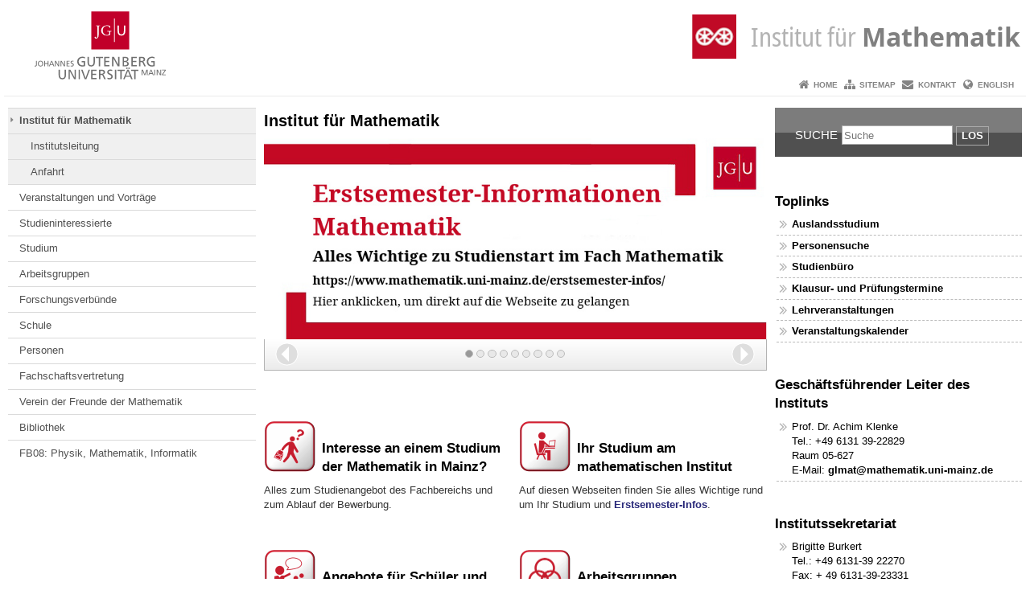

--- FILE ---
content_type: text/html; charset=UTF-8
request_url: https://www.mathematik.uni-mainz.de/
body_size: 9448
content:
<!doctype html><html lang="de"><head><meta charset="UTF-8"><meta http-equiv="X-UA-Compatible" content="IE=edge"><meta name="viewport" content="width=device-width, initial-scale=1.0"><meta name="author" content="Johannes Gutenberg-Universität Mainz"><meta name="copyright" content="Johannes Gutenberg-Universität Mainz"><meta property="og:site_name" content="Johannes Gutenberg-Universität Mainz"><meta name="robots" content="index, follow, noarchive"><meta property="fb:pages" content="113785728679660"><link rel="pingback" href="https://www.mathematik.uni-mainz.de/xmlrpc.php"><link rel="profile" href="http://gmpg.org/xfn/11"><title>Institut für Mathematik</title><link rel="shortcut icon" href="/favicon.ico"><link rel="icon" href="/favicon.ico"><meta name='robots' content='max-image-preview:large' />
<link rel='dns-prefetch' href='//www.blogs.uni-mainz.de' />
<link rel='dns-prefetch' href='//blogs-cdn.uni-mainz.de' />
<link rel="alternate" title="oEmbed (JSON)" type="application/json+oembed" href="https://www.mathematik.uni-mainz.de/wp-json/oembed/1.0/embed?url=https%3A%2F%2Fwww.mathematik.uni-mainz.de%2F" />
<link rel="alternate" title="oEmbed (XML)" type="text/xml+oembed" href="https://www.mathematik.uni-mainz.de/wp-json/oembed/1.0/embed?url=https%3A%2F%2Fwww.mathematik.uni-mainz.de%2F&#038;format=xml" />
<style id='wp-img-auto-sizes-contain-inline-css' type='text/css'>
img:is([sizes=auto i],[sizes^="auto," i]){contain-intrinsic-size:3000px 1500px}
/*# sourceURL=wp-img-auto-sizes-contain-inline-css */
</style>
<link rel='stylesheet' id='jgu-style-css' href='https://blogs-cdn.uni-mainz.de/styles/jgu_style.css?ver=27fbd3461cb00105434b9b3caafb85513b97ef25' type='text/css' media='all' />
<link rel='stylesheet' id='tablepress-default-css' href='https://www.mathematik.uni-mainz.de/wp-content/plugins/tablepress/css/build/default.css?ver=3.2.6' type='text/css' media='all' />
<link rel='stylesheet' id='jgu-tablepress-css' href='https://blogs-cdn.uni-mainz.de/styles/jgu_style_table.css?ver=00b7be3e5c8156dd4a4667a5520f0b4a1b9808b5' type='text/css' media='all' />
<style id='wp-block-library-inline-css' type='text/css'>
:root{--wp-block-synced-color:#7a00df;--wp-block-synced-color--rgb:122,0,223;--wp-bound-block-color:var(--wp-block-synced-color);--wp-editor-canvas-background:#ddd;--wp-admin-theme-color:#007cba;--wp-admin-theme-color--rgb:0,124,186;--wp-admin-theme-color-darker-10:#006ba1;--wp-admin-theme-color-darker-10--rgb:0,107,160.5;--wp-admin-theme-color-darker-20:#005a87;--wp-admin-theme-color-darker-20--rgb:0,90,135;--wp-admin-border-width-focus:2px}@media (min-resolution:192dpi){:root{--wp-admin-border-width-focus:1.5px}}.wp-element-button{cursor:pointer}:root .has-very-light-gray-background-color{background-color:#eee}:root .has-very-dark-gray-background-color{background-color:#313131}:root .has-very-light-gray-color{color:#eee}:root .has-very-dark-gray-color{color:#313131}:root .has-vivid-green-cyan-to-vivid-cyan-blue-gradient-background{background:linear-gradient(135deg,#00d084,#0693e3)}:root .has-purple-crush-gradient-background{background:linear-gradient(135deg,#34e2e4,#4721fb 50%,#ab1dfe)}:root .has-hazy-dawn-gradient-background{background:linear-gradient(135deg,#faaca8,#dad0ec)}:root .has-subdued-olive-gradient-background{background:linear-gradient(135deg,#fafae1,#67a671)}:root .has-atomic-cream-gradient-background{background:linear-gradient(135deg,#fdd79a,#004a59)}:root .has-nightshade-gradient-background{background:linear-gradient(135deg,#330968,#31cdcf)}:root .has-midnight-gradient-background{background:linear-gradient(135deg,#020381,#2874fc)}:root{--wp--preset--font-size--normal:16px;--wp--preset--font-size--huge:42px}.has-regular-font-size{font-size:1em}.has-larger-font-size{font-size:2.625em}.has-normal-font-size{font-size:var(--wp--preset--font-size--normal)}.has-huge-font-size{font-size:var(--wp--preset--font-size--huge)}.has-text-align-center{text-align:center}.has-text-align-left{text-align:left}.has-text-align-right{text-align:right}.has-fit-text{white-space:nowrap!important}#end-resizable-editor-section{display:none}.aligncenter{clear:both}.items-justified-left{justify-content:flex-start}.items-justified-center{justify-content:center}.items-justified-right{justify-content:flex-end}.items-justified-space-between{justify-content:space-between}.screen-reader-text{border:0;clip-path:inset(50%);height:1px;margin:-1px;overflow:hidden;padding:0;position:absolute;width:1px;word-wrap:normal!important}.screen-reader-text:focus{background-color:#ddd;clip-path:none;color:#444;display:block;font-size:1em;height:auto;left:5px;line-height:normal;padding:15px 23px 14px;text-decoration:none;top:5px;width:auto;z-index:100000}html :where(.has-border-color){border-style:solid}html :where([style*=border-top-color]){border-top-style:solid}html :where([style*=border-right-color]){border-right-style:solid}html :where([style*=border-bottom-color]){border-bottom-style:solid}html :where([style*=border-left-color]){border-left-style:solid}html :where([style*=border-width]){border-style:solid}html :where([style*=border-top-width]){border-top-style:solid}html :where([style*=border-right-width]){border-right-style:solid}html :where([style*=border-bottom-width]){border-bottom-style:solid}html :where([style*=border-left-width]){border-left-style:solid}html :where(img[class*=wp-image-]){height:auto;max-width:100%}:where(figure){margin:0 0 1em}html :where(.is-position-sticky){--wp-admin--admin-bar--position-offset:var(--wp-admin--admin-bar--height,0px)}@media screen and (max-width:600px){html :where(.is-position-sticky){--wp-admin--admin-bar--position-offset:0px}}

/*# sourceURL=wp-block-library-inline-css */
</style><style id='global-styles-inline-css' type='text/css'>
:root{--wp--preset--aspect-ratio--square: 1;--wp--preset--aspect-ratio--4-3: 4/3;--wp--preset--aspect-ratio--3-4: 3/4;--wp--preset--aspect-ratio--3-2: 3/2;--wp--preset--aspect-ratio--2-3: 2/3;--wp--preset--aspect-ratio--16-9: 16/9;--wp--preset--aspect-ratio--9-16: 9/16;--wp--preset--color--black: #000000;--wp--preset--color--cyan-bluish-gray: #abb8c3;--wp--preset--color--white: #ffffff;--wp--preset--color--pale-pink: #f78da7;--wp--preset--color--vivid-red: #cf2e2e;--wp--preset--color--luminous-vivid-orange: #ff6900;--wp--preset--color--luminous-vivid-amber: #fcb900;--wp--preset--color--light-green-cyan: #7bdcb5;--wp--preset--color--vivid-green-cyan: #00d084;--wp--preset--color--pale-cyan-blue: #8ed1fc;--wp--preset--color--vivid-cyan-blue: #0693e3;--wp--preset--color--vivid-purple: #9b51e0;--wp--preset--gradient--vivid-cyan-blue-to-vivid-purple: linear-gradient(135deg,rgb(6,147,227) 0%,rgb(155,81,224) 100%);--wp--preset--gradient--light-green-cyan-to-vivid-green-cyan: linear-gradient(135deg,rgb(122,220,180) 0%,rgb(0,208,130) 100%);--wp--preset--gradient--luminous-vivid-amber-to-luminous-vivid-orange: linear-gradient(135deg,rgb(252,185,0) 0%,rgb(255,105,0) 100%);--wp--preset--gradient--luminous-vivid-orange-to-vivid-red: linear-gradient(135deg,rgb(255,105,0) 0%,rgb(207,46,46) 100%);--wp--preset--gradient--very-light-gray-to-cyan-bluish-gray: linear-gradient(135deg,rgb(238,238,238) 0%,rgb(169,184,195) 100%);--wp--preset--gradient--cool-to-warm-spectrum: linear-gradient(135deg,rgb(74,234,220) 0%,rgb(151,120,209) 20%,rgb(207,42,186) 40%,rgb(238,44,130) 60%,rgb(251,105,98) 80%,rgb(254,248,76) 100%);--wp--preset--gradient--blush-light-purple: linear-gradient(135deg,rgb(255,206,236) 0%,rgb(152,150,240) 100%);--wp--preset--gradient--blush-bordeaux: linear-gradient(135deg,rgb(254,205,165) 0%,rgb(254,45,45) 50%,rgb(107,0,62) 100%);--wp--preset--gradient--luminous-dusk: linear-gradient(135deg,rgb(255,203,112) 0%,rgb(199,81,192) 50%,rgb(65,88,208) 100%);--wp--preset--gradient--pale-ocean: linear-gradient(135deg,rgb(255,245,203) 0%,rgb(182,227,212) 50%,rgb(51,167,181) 100%);--wp--preset--gradient--electric-grass: linear-gradient(135deg,rgb(202,248,128) 0%,rgb(113,206,126) 100%);--wp--preset--gradient--midnight: linear-gradient(135deg,rgb(2,3,129) 0%,rgb(40,116,252) 100%);--wp--preset--font-size--small: 13px;--wp--preset--font-size--medium: 20px;--wp--preset--font-size--large: 36px;--wp--preset--font-size--x-large: 42px;--wp--preset--spacing--20: 0.44rem;--wp--preset--spacing--30: 0.67rem;--wp--preset--spacing--40: 1rem;--wp--preset--spacing--50: 1.5rem;--wp--preset--spacing--60: 2.25rem;--wp--preset--spacing--70: 3.38rem;--wp--preset--spacing--80: 5.06rem;--wp--preset--shadow--natural: 6px 6px 9px rgba(0, 0, 0, 0.2);--wp--preset--shadow--deep: 12px 12px 50px rgba(0, 0, 0, 0.4);--wp--preset--shadow--sharp: 6px 6px 0px rgba(0, 0, 0, 0.2);--wp--preset--shadow--outlined: 6px 6px 0px -3px rgb(255, 255, 255), 6px 6px rgb(0, 0, 0);--wp--preset--shadow--crisp: 6px 6px 0px rgb(0, 0, 0);}:where(.is-layout-flex){gap: 0.5em;}:where(.is-layout-grid){gap: 0.5em;}body .is-layout-flex{display: flex;}.is-layout-flex{flex-wrap: wrap;align-items: center;}.is-layout-flex > :is(*, div){margin: 0;}body .is-layout-grid{display: grid;}.is-layout-grid > :is(*, div){margin: 0;}:where(.wp-block-columns.is-layout-flex){gap: 2em;}:where(.wp-block-columns.is-layout-grid){gap: 2em;}:where(.wp-block-post-template.is-layout-flex){gap: 1.25em;}:where(.wp-block-post-template.is-layout-grid){gap: 1.25em;}.has-black-color{color: var(--wp--preset--color--black) !important;}.has-cyan-bluish-gray-color{color: var(--wp--preset--color--cyan-bluish-gray) !important;}.has-white-color{color: var(--wp--preset--color--white) !important;}.has-pale-pink-color{color: var(--wp--preset--color--pale-pink) !important;}.has-vivid-red-color{color: var(--wp--preset--color--vivid-red) !important;}.has-luminous-vivid-orange-color{color: var(--wp--preset--color--luminous-vivid-orange) !important;}.has-luminous-vivid-amber-color{color: var(--wp--preset--color--luminous-vivid-amber) !important;}.has-light-green-cyan-color{color: var(--wp--preset--color--light-green-cyan) !important;}.has-vivid-green-cyan-color{color: var(--wp--preset--color--vivid-green-cyan) !important;}.has-pale-cyan-blue-color{color: var(--wp--preset--color--pale-cyan-blue) !important;}.has-vivid-cyan-blue-color{color: var(--wp--preset--color--vivid-cyan-blue) !important;}.has-vivid-purple-color{color: var(--wp--preset--color--vivid-purple) !important;}.has-black-background-color{background-color: var(--wp--preset--color--black) !important;}.has-cyan-bluish-gray-background-color{background-color: var(--wp--preset--color--cyan-bluish-gray) !important;}.has-white-background-color{background-color: var(--wp--preset--color--white) !important;}.has-pale-pink-background-color{background-color: var(--wp--preset--color--pale-pink) !important;}.has-vivid-red-background-color{background-color: var(--wp--preset--color--vivid-red) !important;}.has-luminous-vivid-orange-background-color{background-color: var(--wp--preset--color--luminous-vivid-orange) !important;}.has-luminous-vivid-amber-background-color{background-color: var(--wp--preset--color--luminous-vivid-amber) !important;}.has-light-green-cyan-background-color{background-color: var(--wp--preset--color--light-green-cyan) !important;}.has-vivid-green-cyan-background-color{background-color: var(--wp--preset--color--vivid-green-cyan) !important;}.has-pale-cyan-blue-background-color{background-color: var(--wp--preset--color--pale-cyan-blue) !important;}.has-vivid-cyan-blue-background-color{background-color: var(--wp--preset--color--vivid-cyan-blue) !important;}.has-vivid-purple-background-color{background-color: var(--wp--preset--color--vivid-purple) !important;}.has-black-border-color{border-color: var(--wp--preset--color--black) !important;}.has-cyan-bluish-gray-border-color{border-color: var(--wp--preset--color--cyan-bluish-gray) !important;}.has-white-border-color{border-color: var(--wp--preset--color--white) !important;}.has-pale-pink-border-color{border-color: var(--wp--preset--color--pale-pink) !important;}.has-vivid-red-border-color{border-color: var(--wp--preset--color--vivid-red) !important;}.has-luminous-vivid-orange-border-color{border-color: var(--wp--preset--color--luminous-vivid-orange) !important;}.has-luminous-vivid-amber-border-color{border-color: var(--wp--preset--color--luminous-vivid-amber) !important;}.has-light-green-cyan-border-color{border-color: var(--wp--preset--color--light-green-cyan) !important;}.has-vivid-green-cyan-border-color{border-color: var(--wp--preset--color--vivid-green-cyan) !important;}.has-pale-cyan-blue-border-color{border-color: var(--wp--preset--color--pale-cyan-blue) !important;}.has-vivid-cyan-blue-border-color{border-color: var(--wp--preset--color--vivid-cyan-blue) !important;}.has-vivid-purple-border-color{border-color: var(--wp--preset--color--vivid-purple) !important;}.has-vivid-cyan-blue-to-vivid-purple-gradient-background{background: var(--wp--preset--gradient--vivid-cyan-blue-to-vivid-purple) !important;}.has-light-green-cyan-to-vivid-green-cyan-gradient-background{background: var(--wp--preset--gradient--light-green-cyan-to-vivid-green-cyan) !important;}.has-luminous-vivid-amber-to-luminous-vivid-orange-gradient-background{background: var(--wp--preset--gradient--luminous-vivid-amber-to-luminous-vivid-orange) !important;}.has-luminous-vivid-orange-to-vivid-red-gradient-background{background: var(--wp--preset--gradient--luminous-vivid-orange-to-vivid-red) !important;}.has-very-light-gray-to-cyan-bluish-gray-gradient-background{background: var(--wp--preset--gradient--very-light-gray-to-cyan-bluish-gray) !important;}.has-cool-to-warm-spectrum-gradient-background{background: var(--wp--preset--gradient--cool-to-warm-spectrum) !important;}.has-blush-light-purple-gradient-background{background: var(--wp--preset--gradient--blush-light-purple) !important;}.has-blush-bordeaux-gradient-background{background: var(--wp--preset--gradient--blush-bordeaux) !important;}.has-luminous-dusk-gradient-background{background: var(--wp--preset--gradient--luminous-dusk) !important;}.has-pale-ocean-gradient-background{background: var(--wp--preset--gradient--pale-ocean) !important;}.has-electric-grass-gradient-background{background: var(--wp--preset--gradient--electric-grass) !important;}.has-midnight-gradient-background{background: var(--wp--preset--gradient--midnight) !important;}.has-small-font-size{font-size: var(--wp--preset--font-size--small) !important;}.has-medium-font-size{font-size: var(--wp--preset--font-size--medium) !important;}.has-large-font-size{font-size: var(--wp--preset--font-size--large) !important;}.has-x-large-font-size{font-size: var(--wp--preset--font-size--x-large) !important;}
/*# sourceURL=global-styles-inline-css */
</style>

<style id='classic-theme-styles-inline-css' type='text/css'>
/*! This file is auto-generated */
.wp-block-button__link{color:#fff;background-color:#32373c;border-radius:9999px;box-shadow:none;text-decoration:none;padding:calc(.667em + 2px) calc(1.333em + 2px);font-size:1.125em}.wp-block-file__button{background:#32373c;color:#fff;text-decoration:none}
/*# sourceURL=/wp-includes/css/classic-themes.min.css */
</style>
<link rel='stylesheet' id='jgu-jogustine_styles-css' href='https://www.blogs.uni-mainz.de/fb08-mathematik/wp-content/plugins/jgu-jogustine/dist/styles/blocks/styles.css?ver=1639498111' type='text/css' media='all' />
<link rel='stylesheet' id='jgu-idm_styles-css' href='https://www.mathematik.uni-mainz.de/wp-content/plugins/jgu-idm/dist/styles/blocks/styles.css?ver=1701257796' type='text/css' media='all' />
<link rel='stylesheet' id='jgu-jogustine-css' href='https://www.blogs.uni-mainz.de/fb08-mathematik/wp-content/plugins/jgu-jogustine/dist/styles/frontend.css?ver=1695716858' type='text/css' media='all' />
<link rel='stylesheet' id='jgu-tools-styles-css' href='https://www.mathematik.uni-mainz.de/wp-content/plugins/jgu-tools/css/styles.css?ver=6.9' type='text/css' media='all' />
<link rel='stylesheet' id='jgu-idm-css' href='https://www.mathematik.uni-mainz.de/wp-content/plugins/jgu-idm/dist/styles/frontend.css?ver=1691053947' type='text/css' media='all' />
<link rel='stylesheet' id='jgu-theme-style-css' href='https://www.mathematik.uni-mainz.de/wp-content/themes/jgu-theme/style.css?ver=6.9' type='text/css' media='all' />
<script type="text/javascript" src="https://www.mathematik.uni-mainz.de/wp-includes/js/jquery/jquery.min.js?ver=3.7.1" id="jquery-core-js"></script>
<script type="text/javascript" src="https://www.mathematik.uni-mainz.de/wp-includes/js/jquery/jquery-migrate.min.js?ver=3.4.1" id="jquery-migrate-js"></script>
<script type="text/javascript" src="https://www.blogs.uni-mainz.de/fb08-mathematik/wp-content/plugins/jgu-jogustine/dist/scripts/frontend.js?ver=1639498111" id="jgu-jogustine-js"></script>
<link rel="https://api.w.org/" href="https://www.mathematik.uni-mainz.de/wp-json/" /><link rel="alternate" title="JSON" type="application/json" href="https://www.mathematik.uni-mainz.de/wp-json/wp/v2/pages/6" /><link rel="canonical" href="https://www.mathematik.uni-mainz.de/" />
<script src="https://blogs-cdn.uni-mainz.de/scripts/jquery_bootstrap.min.js?v=d9f439a57360ff37542a806295fc90d533c8087b"></script></head><body class="grau"><a id="page_start"></a><a class="sr-only sr-only-focusable" href="#content">Zum Inhalt springen</a><div class="container"><header id="header_big" class="row"><a href="https://www.uni-mainz.de" target="_top"><span class="jgu_logo_image" id="jgu_logo" title="Johannes Gutenberg-Universität Mainz"><span class="sr-only">Johannes Gutenberg-Universität Mainz</span></span></a><a href="https://www.mathematik.uni-mainz.de/" title="Institut für Mathematik"><div style="height: 90px; overflow: hidden;"><img id="bereich_logo" src="https://www.mathematik.uni-mainz.de/files/2021/10/Institutslogo-Mathematik_header-2.png" alt="Institut für Mathematik"></div></a></header><header id="header_small" class="row"><div class="col-xs-2"><a href="https://www.uni-mainz.de" target="_top"><span class="jgu_logo_small" id="jgu_logo_small" title="Johannes Gutenberg-Universität Mainz"><span class="sr-only">Johannes Gutenberg-Universität Mainz</span></span></a></div><div class="col-xs-8 text-center"><a href="https://www.mathematik.uni-mainz.de/"><span class="bereichsname_top2 text-center header_text_einzeilig">Institut für Mathematik</span></a></div><div class="col-xs-2 text-right"><nav id="nav_toggle" aria-label="Navigation anzeigen/verstecken"><a class="collapsed" href="#" title="Enter navigation" data-target="#nav_mobile" data-toggle="collapse"><span class="icon_mobile_nav icon_bars"><dfn class="sr-only">Navigation anzeigen/verstecken</dfn></span></a></nav></div></header><nav id="nav_meta" aria-label="Service-Navigation"><ul class="list-inline"><li class="icon icon_home"><a target="_top" href="https://www.mathematik.uni-mainz.de/" title="Home">Home</a></li><li class="icon icon_sitemap"><a target="_top" href="https://www.mathematik.uni-mainz.de/sitemap/" title="Sitemap">Sitemap</a></li><li class="icon icon_contact"><a target="_top" href="https://www.mathematik.uni-mainz.de/kontakt/" title="Kontakt">Kontakt</a></li><li class="icon icon_language"><a href="https://www.blogs.uni-mainz.de/fb08-mathematics/" target="_top">English</a></li></ul></nav><nav id="nav_main" aria-label="Haupt-Navigation"><!-- Level-1-Menue --><!-- Level-1-Menue --></nav><div id="nav_mobile" class="hidden-md hidden-lg hidden-sm collapse.in"><nav id="nav_meta_mobile" class="col-xs-12"><ul class="list-inline"><li class="icon icon_home"><a target="_top" href="https://www.mathematik.uni-mainz.de/" title="Home">Home</a></li><li class="icon icon_sitemap"><a target="_top" href="https://www.mathematik.uni-mainz.de/sitemap/" title="Sitemap">Sitemap</a></li><li class="icon icon_contact"><a target="_top" href="https://www.mathematik.uni-mainz.de/kontakt/" title="Kontakt">Kontakt</a></li><li class="icon icon_language"><a href="https://www.blogs.uni-mainz.de/fb08-mathematics/" target="_top">English</a></li></ul></nav><ul class="nav nav-tabs" role="tablist"><li  class="active"><a href="#menu1" role="tab" data-toggle="tab">Linke Navigation</a></li></ul><div class="tab-content"><div id="menu1" class="tab-pane fade  active in"><nav id="nav_left_mobile" role="tablist" aria-multiselectable="true"><ul><li id="menu-item-77" class="menueebene2off menu-item current-menu-item"><a class="menu_panel_title_link" title="Institut für Mathematik" href="https://www.mathematik.uni-mainz.de/">Institut für Mathematik</a><span class="menu_panel_title_switch"><a role="button" class="menu-icon-switch collapsed" data-toggle="collapse" href="#buttom-menu-item-77" aria-expanded="true"> </a></span>
<ul id="buttom-menu-item-77" class="sub-menu panel-collapse collapse in">
	<li id="menu-item-76" class="menueebene3off"><a title="Institutsleitung" href="https://www.mathematik.uni-mainz.de/institutsleitung/">Institutsleitung</a></li>
	<li id="menu-item-75" class="menueebene3off"><a title="Anfahrt" href="https://www.mathematik.uni-mainz.de/anfahrt/">Anfahrt</a></li>
</ul>
</li>
<li id="menu-item-216" class="menueebene2off"><a title="Veranstaltungen und Vorträge" href="https://www.mathematik.uni-mainz.de/institut-fuer-mathematik/veranstaltungen/">Veranstaltungen und Vorträge</a></li>
<li id="menu-item-78" class="menueebene2off"><a title="Studieninteressierte" href="http://www.studium.fb08.uni-mainz.de/mathematik/studieninteressierte/">Studieninteressierte</a></li>
<li id="menu-item-614" class="menueebene2off"><a class="menu_panel_title_link" title="Studium" href="https://www.mathematik.uni-mainz.de/studium/">Studium</a><span class="menu_panel_title_switch"><a role="button" class="menu-icon-switch collapsed" data-toggle="collapse" href="#buttom-menu-item-614" aria-expanded="false"> </a></span>
<ul id="buttom-menu-item-614" class="sub-menu panel-collapse collapse">
	<li id="menu-item-2214" class="menueebene3off"><a title="Vertrauensdozent" href="https://www.numerik.mathematik.uni-mainz.de/prof-dr-martin-hanke-bourgeois/">Vertrauensdozent</a></li>
	<li id="menu-item-640" class="menueebene3off"><a title="Studienbüro Mathematik" href="https://www.mathematik.uni-mainz.de/studienbuero-mathematik/">Studienbüro Mathematik</a></li>
	<li id="menu-item-705" class="menueebene3off"><a class="menu_panel_title_link" title="Studiengänge" href="https://www.mathematik.uni-mainz.de/studium/studiengaenge-im-fach-mathematik/">Studiengänge</a><span class="menu_panel_title_switch"><a role="button" class="menu-icon-switch collapsed" data-toggle="collapse" href="#buttom-menu-item-705" aria-expanded="false"> </a></span>
	<ul id="buttom-menu-item-705" class="sub-menu panel-collapse collapse">
		<li id="menu-item-706" class="menueebene4off"><a title="Lehramts-Studiengänge" href="https://www.mathematik.uni-mainz.de/education-studiengaenge-im-fach-mathematik/">Lehramts-Studiengänge</a></li>
		<li id="menu-item-713" class="menueebene4off"><a title="Wissenschaftliche Studiengänge" href="https://www.mathematik.uni-mainz.de/wissenschaftliche-studiengaenge-im-fach-mathematik/">Wissenschaftliche Studiengänge</a></li>
		<li id="menu-item-726" class="menueebene4off"><a title="Promotion" href="http://download.uni-mainz.de/mathematik/Studienbuero/Promo/Promotion.html">Promotion</a></li>
	</ul>
</li>
	<li id="menu-item-1192" class="menueebene3off"><a title="Lehrveranstaltungen" href="https://www.mathematik.uni-mainz.de/lehrveranstaltungen-gesamt/">Lehrveranstaltungen</a></li>
	<li id="menu-item-1203" class="menueebene3off"><a title="Klausur- und Prüfungstermine" href="https://www.mathematik.uni-mainz.de/klausurtermine/">Klausur- und Prüfungstermine</a></li>
	<li id="menu-item-670" class="menueebene3off"><a title="Auslandsstudium" href="https://www.mathematik.uni-mainz.de/auslandsstudium/">Auslandsstudium</a></li>
	<li id="menu-item-648" class="menueebene3off"><a title="Studienfachberatung" href="http://www.studium.uni-mainz.de/studienfachberatung/#M">Studienfachberatung</a></li>
</ul>
</li>
<li id="menu-item-74" class="menueebene2off"><a title="Arbeitsgruppen" href="https://www.mathematik.uni-mainz.de/arbeitsgruppen/">Arbeitsgruppen</a></li>
<li id="menu-item-73" class="menueebene2off"><a class="menu_panel_title_link" title="Forschungsverbünde" href="https://www.mathematik.uni-mainz.de/forschung/">Forschungsverbünde</a><span class="menu_panel_title_switch"><a role="button" class="menu-icon-switch collapsed" data-toggle="collapse" href="#buttom-menu-item-73" aria-expanded="false"> </a></span>
<ul id="buttom-menu-item-73" class="sub-menu panel-collapse collapse">
	<li id="menu-item-130" class="menueebene3off"><a title="SFB TRR 45 Periods, moduli spaces and arithmetic of algebraic varieties" href="http://www.sfb45.de/">SFB TRR 45 Periods, moduli spaces and arithmetic of algebraic varieties</a></li>
	<li id="menu-item-131" class="menueebene3off"><a title="SFB TRR 146 Multiskalen-Simulationsmethoden für Systeme der weichen Materie" href="http://trr146.de/de">SFB TRR 146 Multiskalen-Simulationsmethoden für Systeme der weichen Materie</a></li>
	<li id="menu-item-135" class="menueebene3off"><a title="SFB TRR 165 Wellen, Wolken, Wetter" href="http://www.w2w.meteo.physik.uni-muenchen.de/">SFB TRR 165 Wellen, Wolken, Wetter</a></li>
	<li id="menu-item-132" class="menueebene3off"><a title="Computational Science Mainz" href="http://www.csm.uni-mainz.de/">Computational Science Mainz</a></li>
	<li id="menu-item-133" class="menueebene3off"><a title="Exzellenzcluster PRISMA" href="http://www.prisma.uni-mainz.de/index.php">Exzellenzcluster PRISMA</a></li>
	<li id="menu-item-134" class="menueebene3off"><a title="Max Planck Graduate Center" href="http://www.mpgc-mainz.de/">Max Planck Graduate Center</a></li>
</ul>
</li>
<li id="menu-item-1337" class="menueebene2off"><a class="menu_panel_title_link" title="Schule" href="//www.mathematik.uni-mainz.de/schule/">Schule</a><span class="menu_panel_title_switch"><a role="button" class="menu-icon-switch collapsed" data-toggle="collapse" href="#buttom-menu-item-1337" aria-expanded="false"> </a></span>
<ul id="buttom-menu-item-1337" class="sub-menu panel-collapse collapse">
	<li id="menu-item-5910" class="menueebene3off"><a title="Mainzer Mathe-Akademie" href="https://freunde.mathematik.uni-mainz.de/mma/">Mainzer Mathe-Akademie</a></li>
	<li id="menu-item-5913" class="menueebene3off"><a title="Monoid – Matheblatt für Mitdenker" href="https://monoid.mathematik.uni-mainz.de/">Monoid – Matheblatt für Mitdenker</a></li>
</ul>
</li>
<li id="menu-item-72" class="menueebene2off"><a title="Personen" href="https://www.mathematik.uni-mainz.de/personen/">Personen</a></li>
<li id="menu-item-219" class="menueebene2off"><a title="Fachschaftsvertretung" href="https://www.mathematik.uni-mainz.de/fachschaftsvertretung/">Fachschaftsvertretung</a></li>
<li id="menu-item-5905" class="menueebene2off"><a class="menu_panel_title_link" title="Verein der Freunde der Mathematik" href="https://freunde.mathematik.uni-mainz.de/">Verein der Freunde der Mathematik</a><span class="menu_panel_title_switch"><a role="button" class="menu-icon-switch collapsed" data-toggle="collapse" href="#buttom-menu-item-5905" aria-expanded="false"> </a></span>
<ul id="buttom-menu-item-5905" class="sub-menu panel-collapse collapse">
	<li id="menu-item-5911" class="menueebene3off"><a title="Monoid – Matheblatt für Mitdenker" href="https://monoid.mathematik.uni-mainz.de/">Monoid – Matheblatt für Mitdenker</a></li>
	<li id="menu-item-5908" class="menueebene3off"><a title="Mainzer Mathe-Akademie (MMA)" href="https://freunde.mathematik.uni-mainz.de/mma/">Mainzer Mathe-Akademie (MMA)</a></li>
</ul>
</li>
<li id="menu-item-1090" class="menueebene2off"><a title="Bibliothek" href="https://www.ub.uni-mainz.de/">Bibliothek</a></li>
<li id="menu-item-518" class="menueebene2off"><a title="FB08: Physik, Mathematik, Informatik" href="http://www.phmi.uni-mainz.de/index.php">FB08: Physik, Mathematik, Informatik</a></li>
</ul></nav></div></div></div><main class="container editorcontent" role="main"><div id="spaltelinks" class="col-md-3 hidden-xs col-sm-3 editorcontent"><nav id="nav_left" aria-label="Seiten-Navigation"><!-- Navigationsbaum --><ul><li class="menueebene2off menu-item current-menu-item"><a class="menu_panel_title_link" title="Institut für Mathematik" href="https://www.mathematik.uni-mainz.de/">Institut für Mathematik</a><span class="menu_panel_title_switch"><a role="button" class="menu-icon-switch collapsed" data-toggle="collapse" href="#buttom-menu-item-77" aria-expanded="true"> </a></span>
<ul id="buttom-menu-item-77" class="sub-menu panel-collapse collapse in">
	<li class="menueebene3off"><a title="Institutsleitung" href="https://www.mathematik.uni-mainz.de/institutsleitung/">Institutsleitung</a></li>
	<li class="menueebene3off"><a title="Anfahrt" href="https://www.mathematik.uni-mainz.de/anfahrt/">Anfahrt</a></li>
</ul>
</li>
<li class="menueebene2off"><a title="Veranstaltungen und Vorträge" href="https://www.mathematik.uni-mainz.de/institut-fuer-mathematik/veranstaltungen/">Veranstaltungen und Vorträge</a></li>
<li class="menueebene2off"><a title="Studieninteressierte" href="http://www.studium.fb08.uni-mainz.de/mathematik/studieninteressierte/">Studieninteressierte</a></li>
<li class="menueebene2off"><a class="menu_panel_title_link" title="Studium" href="https://www.mathematik.uni-mainz.de/studium/">Studium</a><span class="menu_panel_title_switch"><a role="button" class="menu-icon-switch collapsed" data-toggle="collapse" href="#buttom-menu-item-614" aria-expanded="false"> </a></span>
<ul id="buttom-menu-item-614" class="sub-menu panel-collapse collapse">
	<li class="menueebene3off"><a title="Vertrauensdozent" href="https://www.numerik.mathematik.uni-mainz.de/prof-dr-martin-hanke-bourgeois/">Vertrauensdozent</a></li>
	<li class="menueebene3off"><a title="Studienbüro Mathematik" href="https://www.mathematik.uni-mainz.de/studienbuero-mathematik/">Studienbüro Mathematik</a></li>
	<li class="menueebene3off"><a class="menu_panel_title_link" title="Studiengänge" href="https://www.mathematik.uni-mainz.de/studium/studiengaenge-im-fach-mathematik/">Studiengänge</a><span class="menu_panel_title_switch"><a role="button" class="menu-icon-switch collapsed" data-toggle="collapse" href="#buttom-menu-item-705" aria-expanded="false"> </a></span>
	<ul id="buttom-menu-item-705" class="sub-menu panel-collapse collapse">
		<li class="menueebene4off"><a title="Lehramts-Studiengänge" href="https://www.mathematik.uni-mainz.de/education-studiengaenge-im-fach-mathematik/">Lehramts-Studiengänge</a></li>
		<li class="menueebene4off"><a title="Wissenschaftliche Studiengänge" href="https://www.mathematik.uni-mainz.de/wissenschaftliche-studiengaenge-im-fach-mathematik/">Wissenschaftliche Studiengänge</a></li>
		<li class="menueebene4off"><a title="Promotion" href="http://download.uni-mainz.de/mathematik/Studienbuero/Promo/Promotion.html">Promotion</a></li>
	</ul>
</li>
	<li class="menueebene3off"><a title="Lehrveranstaltungen" href="https://www.mathematik.uni-mainz.de/lehrveranstaltungen-gesamt/">Lehrveranstaltungen</a></li>
	<li class="menueebene3off"><a title="Klausur- und Prüfungstermine" href="https://www.mathematik.uni-mainz.de/klausurtermine/">Klausur- und Prüfungstermine</a></li>
	<li class="menueebene3off"><a title="Auslandsstudium" href="https://www.mathematik.uni-mainz.de/auslandsstudium/">Auslandsstudium</a></li>
	<li class="menueebene3off"><a title="Studienfachberatung" href="http://www.studium.uni-mainz.de/studienfachberatung/#M">Studienfachberatung</a></li>
</ul>
</li>
<li class="menueebene2off"><a title="Arbeitsgruppen" href="https://www.mathematik.uni-mainz.de/arbeitsgruppen/">Arbeitsgruppen</a></li>
<li class="menueebene2off"><a class="menu_panel_title_link" title="Forschungsverbünde" href="https://www.mathematik.uni-mainz.de/forschung/">Forschungsverbünde</a><span class="menu_panel_title_switch"><a role="button" class="menu-icon-switch collapsed" data-toggle="collapse" href="#buttom-menu-item-73" aria-expanded="false"> </a></span>
<ul id="buttom-menu-item-73" class="sub-menu panel-collapse collapse">
	<li class="menueebene3off"><a title="SFB TRR 45 Periods, moduli spaces and arithmetic of algebraic varieties" href="http://www.sfb45.de/">SFB TRR 45 Periods, moduli spaces and arithmetic of algebraic varieties</a></li>
	<li class="menueebene3off"><a title="SFB TRR 146 Multiskalen-Simulationsmethoden für Systeme der weichen Materie" href="http://trr146.de/de">SFB TRR 146 Multiskalen-Simulationsmethoden für Systeme der weichen Materie</a></li>
	<li class="menueebene3off"><a title="SFB TRR 165 Wellen, Wolken, Wetter" href="http://www.w2w.meteo.physik.uni-muenchen.de/">SFB TRR 165 Wellen, Wolken, Wetter</a></li>
	<li class="menueebene3off"><a title="Computational Science Mainz" href="http://www.csm.uni-mainz.de/">Computational Science Mainz</a></li>
	<li class="menueebene3off"><a title="Exzellenzcluster PRISMA" href="http://www.prisma.uni-mainz.de/index.php">Exzellenzcluster PRISMA</a></li>
	<li class="menueebene3off"><a title="Max Planck Graduate Center" href="http://www.mpgc-mainz.de/">Max Planck Graduate Center</a></li>
</ul>
</li>
<li class="menueebene2off"><a class="menu_panel_title_link" title="Schule" href="//www.mathematik.uni-mainz.de/schule/">Schule</a><span class="menu_panel_title_switch"><a role="button" class="menu-icon-switch collapsed" data-toggle="collapse" href="#buttom-menu-item-1337" aria-expanded="false"> </a></span>
<ul id="buttom-menu-item-1337" class="sub-menu panel-collapse collapse">
	<li class="menueebene3off"><a title="Mainzer Mathe-Akademie" href="https://freunde.mathematik.uni-mainz.de/mma/">Mainzer Mathe-Akademie</a></li>
	<li class="menueebene3off"><a title="Monoid – Matheblatt für Mitdenker" href="https://monoid.mathematik.uni-mainz.de/">Monoid – Matheblatt für Mitdenker</a></li>
</ul>
</li>
<li class="menueebene2off"><a title="Personen" href="https://www.mathematik.uni-mainz.de/personen/">Personen</a></li>
<li class="menueebene2off"><a title="Fachschaftsvertretung" href="https://www.mathematik.uni-mainz.de/fachschaftsvertretung/">Fachschaftsvertretung</a></li>
<li class="menueebene2off"><a class="menu_panel_title_link" title="Verein der Freunde der Mathematik" href="https://freunde.mathematik.uni-mainz.de/">Verein der Freunde der Mathematik</a><span class="menu_panel_title_switch"><a role="button" class="menu-icon-switch collapsed" data-toggle="collapse" href="#buttom-menu-item-5905" aria-expanded="false"> </a></span>
<ul id="buttom-menu-item-5905" class="sub-menu panel-collapse collapse">
	<li class="menueebene3off"><a title="Monoid – Matheblatt für Mitdenker" href="https://monoid.mathematik.uni-mainz.de/">Monoid – Matheblatt für Mitdenker</a></li>
	<li class="menueebene3off"><a title="Mainzer Mathe-Akademie (MMA)" href="https://freunde.mathematik.uni-mainz.de/mma/">Mainzer Mathe-Akademie (MMA)</a></li>
</ul>
</li>
<li class="menueebene2off"><a title="Bibliothek" href="https://www.ub.uni-mainz.de/">Bibliothek</a></li>
<li class="menueebene2off"><a title="FB08: Physik, Mathematik, Informatik" href="http://www.phmi.uni-mainz.de/index.php">FB08: Physik, Mathematik, Informatik</a></li>
</ul><!-- Navigationsbaum --></nav><aside id="spaltelinks_unten" role="complementary"></aside></div><article id="spaltemitte" class="col-sm-9 col-md-6 editorcontent"><a id="content"></a><article id="post-6" class="row row-margin post-6 page type-page status-publish hentry"><h1>Institut für Mathematik</h1><div class="entry-content"><div id="myCarousel_1" class="carousel slide lazy " style="max-width:48.828125em;" data-ride="carousel"  data-interval="10000"><div class="carousel-inner " role="listbox"><div class="item active"><a href="https://www.mathematik.uni-mainz.de/erstsemester-infos/"><img decoding="async" class="slide1" src="//www.mathematik.uni-mainz.de/files/2020/10/1semesterinfo_Mathe.jpg" alt="" title=""></a></div>

<div class="item"><a href="https://www.mathematik.uni-mainz.de/master-of-science-mathematik/"><img class="slide2" data-src="//www.mathematik.uni-mainz.de/files/2025/12/Mathematik-MScUpdateSkaliert.jpeg" alt="Update! The Mathematics Master’s is going international" title="Update! The Mathematics Master’s is going international"></a><div class="carousel-caption"><a href="https://www.mathematik.uni-mainz.de/master-of-science-mathematik/"><p>Update! The Mathematics Master’s is going international</p></a></div></div>
<div class="item"><a href="//www.studium.fb08.uni-mainz.de/bsc-mathematik-informatik/"><img class="slide3" data-src="//www.mathematik.uni-mainz.de/files/2025/01/Flyer-Mathematik-Informatik_web.jpg" alt="Neuer Studiengang Mathematik-Informatik" title="Neuer Studiengang Mathematik-Informatik"></a><div class="carousel-caption"><a href="//www.studium.fb08.uni-mainz.de/bsc-mathematik-informatik/"><p>Neuer Studiengang Mathematik-Informatik</p></a></div></div>
<div class="item"><a href="https://www.mathematik.uni-mainz.de/files/2024/11/20241311_AZ_Studieren-mal-anders_autorisiert_plus_logos.pdf"><img class="slide4" data-src="//www.mathematik.uni-mainz.de/files/2024/11/20241311_AZ_Studieren-mal-anders_autorisiert_plus_logos.jpg" alt="Studieren mal anders - Computational Sciences" title="Studieren mal anders - Computational Sciences"></a><div class="carousel-caption"><a href="https://www.mathematik.uni-mainz.de/files/2024/11/20241311_AZ_Studieren-mal-anders_autorisiert_plus_logos.pdf"><p>Studieren mal anders - Computational Sciences</p></a></div></div>
<div class="item"><a href="https://www.agtz.mathematik.uni-mainz.de/arithmetische-geometrie/zahl-und-bild/"><img class="slide5" data-src="//www.mathematik.uni-mainz.de/files/2016/10/zahl_und_bild.jpg" alt="Zahl und Bild - von Studierenden im Rahmen eines Hauptseminars erstellt" title="Zahl und Bild - von Studierenden im Rahmen eines Hauptseminars erstellt"></a><div class="carousel-caption"><a href="https://www.agtz.mathematik.uni-mainz.de/arithmetische-geometrie/zahl-und-bild/"><p>Zahl und Bild - von Studierenden im Rahmen eines Hauptseminars erstellt</p></a></div></div>
<div class="item"><a href="https://www.stochastik.mathematik.uni-mainz.de/"><img class="slide6" data-src="//www.mathematik.uni-mainz.de/files/2016/03/voter2_skaliert.jpg" alt="Ein zwei dimensionales Voter Modell" title="Ein zwei dimensionales Voter Modell"></a><div class="carousel-caption"><a href="https://www.stochastik.mathematik.uni-mainz.de/"><p>Ein zwei dimensionales Voter Modell</p></a></div></div>

<div class="item"><a href="https://www.mathematik.uni-mainz.de/forschung/"><img class="slide7" data-src="//www.mathematik.uni-mainz.de/files/2016/04/forschungsverbund.jpg" alt="Forschungsverbünde am mathematischen Institut" title="Forschungsverbünde am mathematischen Institut"></a><div class="carousel-caption"><a href="https://www.mathematik.uni-mainz.de/forschung/"><p>Forschungsverbünde am mathematischen Institut</p></a></div></div>
<div class="item"><a href="http://www.csrn.uni-mainz.de/"><img class="slide8" data-src="//www.mathematik.uni-mainz.de/files/2016/03/numeric_skaliert.png" alt="Der Masterstudiengang Computational Sciences" title="Der Masterstudiengang Computational Sciences"></a><div class="carousel-caption"><a href="http://www.csrn.uni-mainz.de/"><p>Der Masterstudiengang Computational Sciences</p></a></div></div>
<div class="item"><a href="https://www.mathematik.uni-mainz.de/"><img class="slide9" data-src="//www.mathematik.uni-mainz.de/files/2016/03/Mathematisches_Institut_skaliert.jpg" alt="Das mathematische Institut" title="Das mathematische Institut"></a><div class="carousel-caption"><a href="https://www.mathematik.uni-mainz.de/"><p>Das mathematische Institut</p></a></div></div></div><div class="carousel-controls row" ><div class="col-sm-2 col-md-2 col-xs-2 text-left carousel-control-left"><a class="left carousel-control carousel-control-area-left" href="#myCarousel_1" role="button" data-slide="prev"><dfn class="sr-only">Zurück</dfn></a></div><div class="col-sm-8 col-md-8 col-xs-8"><ol class="carousel-indicators"><li data-target="#myCarousel_1" data-slide-to="0" class="active" title="Zu Bild 1"><dfn class="sr-only">Zu Bild 1</dfn></li> <li data-target="#myCarousel_1" data-slide-to="1" title="Zu Bild 2"><dfn class="sr-only">Zu Bild 2</dfn></li> <li data-target="#myCarousel_1" data-slide-to="2" title="Zu Bild 3"><dfn class="sr-only">Zu Bild 3</dfn></li> <li data-target="#myCarousel_1" data-slide-to="3" title="Zu Bild 4"><dfn class="sr-only">Zu Bild 4</dfn></li> <li data-target="#myCarousel_1" data-slide-to="4" title="Zu Bild 5"><dfn class="sr-only">Zu Bild 5</dfn></li> <li data-target="#myCarousel_1" data-slide-to="5" title="Zu Bild 6"><dfn class="sr-only">Zu Bild 6</dfn></li> <li data-target="#myCarousel_1" data-slide-to="6" title="Zu Bild 7"><dfn class="sr-only">Zu Bild 7</dfn></li> <li data-target="#myCarousel_1" data-slide-to="7" title="Zu Bild 8"><dfn class="sr-only">Zu Bild 8</dfn></li> <li data-target="#myCarousel_1" data-slide-to="8" title="Zu Bild 9"><dfn class="sr-only">Zu Bild 9</dfn></li> </ol></div><div class="col-sm-2 col-md-2 col-xs-2 text-right carousel-control-right"><a class="right carousel-control carousel-control-area-right" href="#myCarousel_1" role="button" data-slide="next"><dfn class="sr-only">Weiter</dfn></a></div></div></div>
<div class="row">
<div class="col-md-6 col-sm-6">
<h3><a href="http://www.studium.fb08.uni-mainz.de/mathematik/studieninteressierte/"><br />
<img decoding="async" class="alignleft" src="//www.mathematik.uni-mainz.de/files/2016/03/button-studieninteressierte.png" alt="" width="64" height="64" /><br />
Interesse an einem Studium der Mathematik in Mainz?</a></h3>
<p>Alles zum Studienangebot des Fachbereichs und zum Ablauf der Bewerbung. </div>
<div class="col-md-6 col-sm-6">
<h3><a href="//www.mathematik.uni-mainz.de/studium/"><br />
<img decoding="async" class="alignleft" src="//www.mathematik.uni-mainz.de/files/2016/03/button-studierende.png" alt="" width="64" height="64" /><br />
Ihr Studium am mathematischen Institut</a></h3>
<p>Auf diesen Webseiten finden Sie alles Wichtige rund um Ihr Studium und <a href="//www.mathematik.uni-mainz.de/erstsemester-infos/"> Erstsemester-Infos</a>.<br />
</div>
<div class="col-md-6 col-sm-6">
<h3><a href="//www.mathematik.uni-mainz.de/schule/"><br />
<img decoding="async" class="alignleft" src="//www.mathematik.uni-mainz.de/files/2016/04/button-schueler_und_lehrer.png" alt="" width="64" height="64" /><br />
Angebote für Schüler und Lehrer</a></h3>
<p>Hier finden Sie alle Angebote für Schüler und Lehrer.<br />
</div>
<div class="col-md-6 col-sm-6">
<h3><a href="//www.mathematik.uni-mainz.de/arbeitsgruppen/"><br />
<img loading="lazy" decoding="async" class="alignleft" src="//www.mathematik.uni-mainz.de/files/2016/04/button-arbeitsgruppen.png" alt="" width="64" height="64" /><br />
Arbeitsgruppen</a></h3>
<p>Informationen über Arbeitsgruppen und Forschung am mathematischen Institut.<br />
</div>
</div>

</div></article></article><aside id="spalterechts" class="col-sm-9 col-sm-offset-3 col-md-3 col-md-offset-0" role="complementary">
<div class="jgu_widget jgu_quicksearch">
<form method="get" action="https://www.mathematik.uni-mainz.de/" id="jgu_searchbox">
<fieldset class="group">
<legend>Suche im Inhalt</legend>
<p><label for="jgu_searchstring">Suche</label><input type="text" name="s" id="jgu_searchstring" class="text" maxlength="50" placeholder="Suche" required><button type="submit" class="submit" name="submit" id="jgu_searchsubmit" title="Los">Los</button></fieldset>
<p><input type="hidden" name="search_engine" value="internal"><input type="hidden" name="sitesearch" value="www.mathematik.uni-mainz.de"></form>
</div>
<p>&nbsp;</p>
<h3>Toplinks</h3>
<ul>
<li><a href="/auslandsstudium/"> Auslandsstudium</a></li>
<li><a href="//personen.uni-mainz.de"> Personensuche</a></li>
<li><a href="/studienbuero-mathematik/"> Studienbüro</a></li>
<li><a href="/klausurtermine/"> Klausur- und Prüfungstermine</a></li>
<li><a href="/lehrveranstaltungen-gesamt/"> Lehrveranstaltungen</a></li>
<li><a href="//teamweb.uni-mainz.de/fb08/mathcalendar/Lists/Veranstaltungskalender/calendar.aspx"> Veranstaltungskalender</a></li>
</ul>
<p>&nbsp;</p>

<h3>Geschäftsführender Leiter des Instituts</h3>
<ul>
<li><span style="color: #000000">Prof. Dr. Achim Klenke</span><br />
<span style="color: #000000"> Tel.: +49 6131 39-22829</span><br />
<span style="color: #000000"> Raum 05-627</span><br />
<span style="color: #000000"> E-Mail:</span> <span class="link-"><a class="external-link" href="&#x6d;&#x61;&#x69;&#x6c;&#x74;&#x6f;&#x3a;&#x67;&#x6c;&#x6d;&#x61;&#x74;&#x40;&#x6d;&#x61;&#x74;&#x68;&#x65;&#x6d;&#x61;&#x74;&#x69;&#x6b;&#x2e;&#x75;&#x6e;&#x69;&#x2d;&#x6d;&#x61;&#x69;&#x6e;&#x7a;&#x2e;&#x64;&#x65;">&#103;&#x6c;&#109;&#x61;&#116;&#x40;&#109;&#x61;&#116;&#x68;&#101;&#x6d;&#97;&#x74;&#105;&#x6b;&#46;&#x75;&#110;&#x69;&#45;&#x6d;&#97;&#x69;&#110;&#x7a;&#46;&#x64;&#101;</a></span></li>
</ul>
<p>&nbsp;</p>
<h3>Institutssekretariat</h3>
<ul>
<li><span style="color: #000000">Brigitte Burkert</span><br />
<span style="color: #000000"> Tel.: +49 6131-39 22270</span><br />
<span style="color: #000000"> Fax: + 49 6131-39-23331</span><br />
<span style="color: #000000"> Raum 05-431</span><br />
<span style="color: #000000"> E-Mail:</span> <span class="link-"><a href="mail&#116;&#111;&#58;&#98;&#117;&#114;&#107;&#x65;&#x72;&#x74;&#x62;&#x40;&#x6d;&#x61;&#x74;&#x68;emat&#105;&#107;&#46;&#117;&#110;&#105;&#45;&#x6d;&#x61;&#x69;&#x6e;&#x7a;&#x2e;&#x64;&#x65;" target="_self" rel="noopener noreferrer">&#98;&#x75;&#x72;k&#101;&#x72;t&#98;&#x40;&#x6d;&#97;&#x74;&#x68;e&#109;&#x61;t&#105;&#x6b;&#x2e;&#117;&#x6e;&#x69;-&#109;&#x61;i&#110;&#x7a;&#x2e;&#100;&#x65;</a></span></li>
</ul>
<ul>
<li><span style="color: #000000">Jutta Gonska<br />
Tel.: +49 6131-39 22327<br />
Fax: + 49 6131-39-27066<br />
Raum 04-331<br />
E-Mail: </span> <span class="link-"><a href="&#109;&#x61;&#105;&#x6c;&#116;&#x6f;:&#x67;o&#110;&#x73;&#107;&#x61;&#64;&#x6d;a&#x74;h&#101;&#x6d;&#97;&#x74;&#105;&#x6b;&#46;&#x75;n&#x69;-&#109;&#x61;&#105;&#x6e;&#122;&#x2e;d&#x65;" target="_self" rel="noopener noreferrer">&#x67;&#x6f;&#110;sk&#x61;&#x40;&#109;&#97;t&#x68;&#x65;&#109;&#97;t&#x69;&#x6b;&#x2e;&#117;ni&#x2d;&#x6d;&#97;&#105;n&#x7a;&#x2e;&#100;&#101;</a></span></li>
</ul>
<p>&nbsp;</p>
<h3>Kontaktadresse</h3>
<ul>
<li><span style="color: #000000">Institut für Mathematik</span><br />
<span style="color: #000000"> Johannes Gutenberg-Universität Mainz</span><br />
<span style="color: #000000"> <span style="font-size: 12.8px;line-height: 19.2px">Staudingerweg 9<br />
</span><span style="font-size: 12.8px;line-height: 19.2px">55128 Mainz</span></span></li>
</ul>

</aside></main><footer id="main-footer" class="container"><div id="footer_pageinfos" class="col-sm-4"><span class="sr-only">Zusätzliche Informationen zu dieser Seite</span><ul class="list-inline"><li><dfn class="sr-only">Seiten-Name:</dfn>Institut für Mathematik</li><li><dfn class="sr-only">Letzte Aktualisierung:</dfn>11. Dezember 2025</li></ul></div><div id="footer_social" class="col-sm-4"><ul><li class="icon_rss"><a href="https://www.mathematik.uni-mainz.de/feed/rss/"><dfn class="sr-only">RSS</dfn></a></li></ul></div><div id="footer_servicenav" class="col-sm-4"><ul class="list-inline"><li><a href="https://www.uni-mainz.de/datenschutz/" title="Datenschutz">Datenschutz</a></li><li><a href="https://www.mathematik.uni-mainz.de/impressum/" title="Impressum">Impressum</a></li><li><a href="https://www.uni-mainz.de/barrierefreiheit/" title="Barrierefreiheit">Barrierefreiheit</a></li><li><a href="#page_start">Zum Seitenanfang</a></li></ul></div></footer></div><script src="https://blogs-cdn.uni-mainz.de/scripts/jgu.min.js?v=23c6de6f03b61cddf1f141502326ca2f44f02f6d"></script><script type="speculationrules">
{"prefetch":[{"source":"document","where":{"and":[{"href_matches":"/*"},{"not":{"href_matches":["/wp-*.php","/wp-admin/*","/files/*","/fb08-mathematik/wp-content/*","/wp-content/plugins/*","/wp-content/themes/jgu-theme/*","/*\\?(.+)"]}},{"not":{"selector_matches":"a[rel~=\"nofollow\"]"}},{"not":{"selector_matches":".no-prefetch, .no-prefetch a"}}]},"eagerness":"conservative"}]}
</script>
        <!-- Piwik -->
        <script type="text/javascript">
            var pkBaseURL = (("https:" == document.location.protocol) ? "https://webstats.zdv.uni-mainz.de/piwik/" : "http://webstats.zdv.uni-mainz.de/piwik/");
            document.write(unescape("%3Cscript src='" + pkBaseURL + "piwik.js' type='text/javascript'%3E%3C/script%3E"));
        </script>
        <script type="text/javascript">
            try {
                var piwikTracker = Piwik.getTracker(pkBaseURL + "piwik.php", 11);
				// Nach Absprache mit Stabsstelle Rechtsangelegenheiten - Datenschutz
                // soll der Wiedererkennungscookie nur 7 Tage lang gespeichert werden
                piwikTracker.setVisitorCookieTimeout(604800);
// CustomVariable um die BlogID zu speichern.
                piwikTracker.setCustomVariable(1, 'blogid', '496', 'page');
                piwikTracker.trackPageView();
                piwikTracker.enableLinkTracking();
            } catch (err) {
            }
        </script>
        <noscript><p><img src="//webstats.zdv.uni-mainz.de/piwik/piwik.php?idsite=11" style="border:0" alt=""></p>
        </noscript>
        <!-- End Piwik Tracking Code -->
        <script type="text/javascript" src="https://blogs-cdn.uni-mainz.de/scripts/navigation.js?ver=7b9f26aa33dec6b815379c7dd579556ed8e835b4" id="jgu-theme-navigation-js"></script>
<script type="text/javascript" src="https://blogs-cdn.uni-mainz.de/scripts/skip-link-focus-fix.js?ver=5c8261dffb4f346e02aba4548c75df7c7ae0e663" id="jgu-theme-skip-link-focus-fix-js"></script>
</body></html>